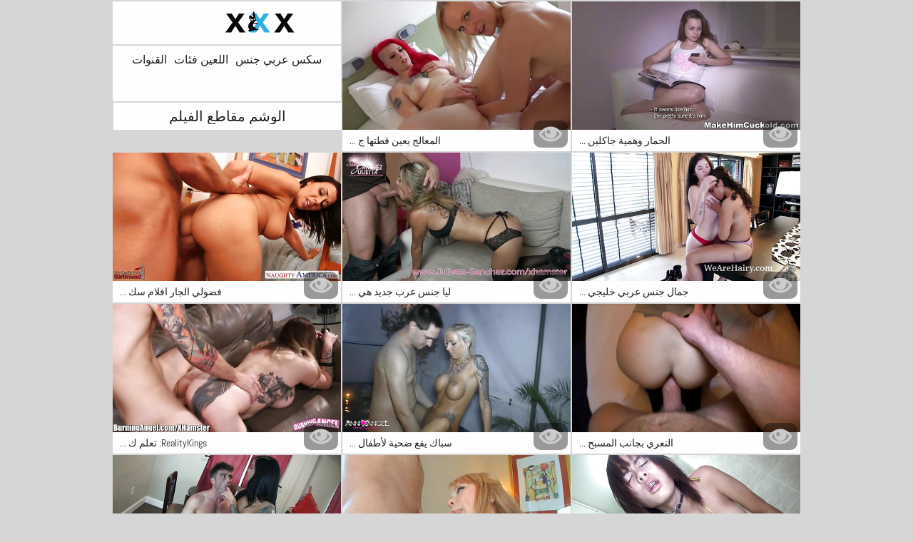

--- FILE ---
content_type: text/html; charset=UTF-8
request_url: https://ar.videopornodivecchie.com/category/tattoos
body_size: 8520
content:
<!DOCTYPE html>
<html lang="ar" dir="rtl">
<head>           

            <title>الساخنة    أفلام الكبار مجانا . عالية الدقة فقط! - سكس عربي جنس  !</title>
<meta http-equiv="Content-Type" content="text/html; charset=utf-8"/> 
 
<meta name="description" content="مجانا أفضل جديد الجنس أشرطة الفيديو الساخنة الإباحية من  الوشم ! جميع مجانا. كل هد. "/>
<meta name="keywords" content="Hot, الجنس الساخن, أفلام إباحية مجانية, سكس مثير, مقاطع فيديو مجانية , نساء مثيرات جدا "/>
<meta name="apple-touch-fullscreen" content="YES" />
<meta name="viewport" content="width=device-width, initial-scale=1">

<link href="https://ar.videopornodivecchie.com/css/css.css" rel="stylesheet">
<link href="https://ar.videopornodivecchie.com/css/font-awesome.okx.v1.css" rel="stylesheet" type="text/css"/> 
  
	<link href="https://ar.videopornodivecchie.com/css/styles.okx.v13.css" rel="stylesheet" type="text/css"/> 
 
 <base target="_blank">
		<link href="https://ar.videopornodivecchie.com/css/lightGallery.mob.okx.v1.css" rel="stylesheet" type="text/css"/> 



	<link href="https://ar.videopornodivecchie.com/category/tattoos/" rel="canonical"/>

<link rel="apple-touch-icon" sizes="57x57" href="/files/apple-icon-57x57.png">
<link rel="apple-touch-icon" sizes="60x60" href="/files/apple-icon-60x60.png">
<link rel="apple-touch-icon" sizes="72x72" href="/files/apple-icon-72x72.png">
<link rel="apple-touch-icon" sizes="76x76" href="/files/apple-icon-76x76.png">
<link rel="apple-touch-icon" sizes="114x114" href="/files/apple-icon-114x114.png">
<link rel="apple-touch-icon" sizes="120x120" href="/files/apple-icon-120x120.png">
<link rel="apple-touch-icon" sizes="144x144" href="/files/apple-icon-144x144.png">
<link rel="apple-touch-icon" sizes="152x152" href="/files/apple-icon-152x152.png">
<link rel="apple-touch-icon" sizes="180x180" href="/files/apple-icon-180x180.png">
<link rel="icon" type="image/png" sizes="192x192"  href="/files/android-icon-192x192.png">
<link rel="icon" type="image/png" sizes="32x32" href="/files/favicon-32x32.png">
<link rel="icon" type="image/png" sizes="96x96" href="/files/favicon-96x96.png">
<link rel="icon" type="image/png" sizes="16x16" href="/files/favicon-16x16.png">

<meta name="msapplication-TileColor" content="#ffffff">
<meta name="msapplication-TileImage" content="/files/ms-icon-144x144.png">
<meta name="theme-color" content="#ffffff">
</head>
<body class="asdasdasd">





<div class="wrapper pintour ">
		<div class="head-wrapper      popul-head ">
			<div class="head  no-tags-header">
			<div class="head-top">
				<div class="head-open-menu" title="MENU">
					<i class="fa fa-bars"></i>  
				</div>
				<div class="logo">
					<a href="/" title="سكس عربي جنس"><img src="/files/logo.svg" width="154" height="30" alt="سكس عربي جنس"></a>
				</div>
			</div>
<div class="head-bottom"><div class="head-menu"><ul>
<li ><a href="/">سكس عربي جنس </a><li ><a href="/categories.html">اللعين فئات </a></li><li ><a href="/channels.html">القنوات </a></li><li ><a href="/tags.html">العلامات </a></li>
    
</ul></div></div>
		</div>
		
    <div class="top-bl">
        <div class="top-bl-ins">
								<h1>الوشم مقاطع الفيلم </h1>
				
        </div>
    </div>
</div>

<div id="list_videos_videos">
    
    
    <div class="thumb-bl thumb-bl-video   ">
			<div class="thumb thumb-video">
				<a href="https://ar.videopornodivecchie.com/link.php"  >
											<img class="thumb lazy-load" src="https://ar.videopornodivecchie.com/media/thumbs/2/v04872.jpg?1660218515" alt="المعالج يعين قطتها جنس مخفي عربي الصغيرة للسلالات الصغيرة!"  width="320" height="180"/><p>المعالج يعين قطتها ج ...</p>
					
				</a>
			</div> 
			<div class="preview">
				<svg version="1.1" xmlns="http://www.w3.org/2000/svg" width="34" height="34" viewBox="0 0 32 32" id="startButton_58108" style="margin: 0 0 -3px;">
					<path stroke-width=".2"  class="path" stroke="#F0F0F0" fill="#ccc" d="M16 6c-6.979 0-13.028 4.064-16 10 2.972 5.936 9.021 10 16 10s13.027-4.064 16-10c-2.972-5.936-9.021-10-16-10zM23.889 11.303c1.88 1.199 3.473 2.805 4.67 4.697-1.197 1.891-2.79 3.498-4.67 4.697-2.362 1.507-5.090 2.303-7.889 2.303s-5.527-0.796-7.889-2.303c-1.88-1.199-3.473-2.805-4.67-4.697 1.197-1.891 2.79-3.498 4.67-4.697 0.122-0.078 0.246-0.154 0.371-0.228-0.311 0.854-0.482 1.776-0.482 2.737 0 4.418 3.582 8 8 8s8-3.582 8-8c0-0.962-0.17-1.883-0.482-2.737 0.124 0.074 0.248 0.15 0.371 0.228v0zM16 13c0 1.657-1.343 3-3 3s-3-1.343-3-3 1.343-3 3-3 3 1.343 3 3z"></path>
				</svg>

			</div> 
		</div>











							
							
							
							
							
							
							
			<div class="thumb-bl thumb-bl-video   ">
			<div class="thumb thumb-video">
				<a href="/video/3702/%D8%A7%D9%84%D8%AD%D9%85%D8%A7%D8%B1-%D9%88%D9%87%D9%85%D9%8A%D8%A9-%D8%AC%D8%A7%D9%83%D9%84%D9%8A%D9%86-%D8%A7%D9%81%D9%84%D8%A7%D9%85-%D8%AC%D9%86%D8%B3-%D9%85%D8%AA%D8%B1%D8%AC%D9%85%D8%A9-%D9%84%D9%84%D8%B9%D8%B1%D8%A8%D9%8A%D8%A9-%D8%AA%D8%A7%D9%8A%D9%84%D9%88%D8%B1-%D9%8A%D8%AD%D8%B5%D9%84-%D8%B9%D9%84%D9%89-%D8%A3%D9%86%D8%A8%D9%88%D8%A8-%D8%AD%D9%82%D9%8A%D9%82%D9%8A/"  >
											<img class="thumb lazy-load" src="https://ar.videopornodivecchie.com/media/thumbs/2/v03702.jpg?1662077077" alt="الحمار وهمية جاكلين افلام جنس مترجمة للعربية تايلور يحصل على أنبوب حقيقي"  width="320" height="180"/><p>الحمار وهمية جاكلين  ...</p>
					
				</a>
			</div> 
			<div class="preview">
				<svg version="1.1" xmlns="http://www.w3.org/2000/svg" width="34" height="34" viewBox="0 0 32 32" id="startButton_58108" style="margin: 0 0 -3px;">
					<path stroke-width=".2"  class="path" stroke="#F0F0F0" fill="#ccc" d="M16 6c-6.979 0-13.028 4.064-16 10 2.972 5.936 9.021 10 16 10s13.027-4.064 16-10c-2.972-5.936-9.021-10-16-10zM23.889 11.303c1.88 1.199 3.473 2.805 4.67 4.697-1.197 1.891-2.79 3.498-4.67 4.697-2.362 1.507-5.090 2.303-7.889 2.303s-5.527-0.796-7.889-2.303c-1.88-1.199-3.473-2.805-4.67-4.697 1.197-1.891 2.79-3.498 4.67-4.697 0.122-0.078 0.246-0.154 0.371-0.228-0.311 0.854-0.482 1.776-0.482 2.737 0 4.418 3.582 8 8 8s8-3.582 8-8c0-0.962-0.17-1.883-0.482-2.737 0.124 0.074 0.248 0.15 0.371 0.228v0zM16 13c0 1.657-1.343 3-3 3s-3-1.343-3-3 1.343-3 3-3 3 1.343 3 3z"></path>
				</svg>

			</div> 
		</div>











							
							
							
							
							
							
							
			<div class="thumb-bl thumb-bl-video   ">
			<div class="thumb thumb-video">
				<a href="https://ar.videopornodivecchie.com/link.php"  >
											<img class="thumb lazy-load" src="https://ar.videopornodivecchie.com/media/thumbs/8/v04778.jpg?1660532568" alt="فضولي الجار افلام سكس مترجم الاحدث ميلف Woodist pr3ys هو في سن المراهقة"  width="320" height="180"/><p>فضولي الجار افلام سك ...</p>
					
				</a>
			</div> 
			<div class="preview">
				<svg version="1.1" xmlns="http://www.w3.org/2000/svg" width="34" height="34" viewBox="0 0 32 32" id="startButton_58108" style="margin: 0 0 -3px;">
					<path stroke-width=".2"  class="path" stroke="#F0F0F0" fill="#ccc" d="M16 6c-6.979 0-13.028 4.064-16 10 2.972 5.936 9.021 10 16 10s13.027-4.064 16-10c-2.972-5.936-9.021-10-16-10zM23.889 11.303c1.88 1.199 3.473 2.805 4.67 4.697-1.197 1.891-2.79 3.498-4.67 4.697-2.362 1.507-5.090 2.303-7.889 2.303s-5.527-0.796-7.889-2.303c-1.88-1.199-3.473-2.805-4.67-4.697 1.197-1.891 2.79-3.498 4.67-4.697 0.122-0.078 0.246-0.154 0.371-0.228-0.311 0.854-0.482 1.776-0.482 2.737 0 4.418 3.582 8 8 8s8-3.582 8-8c0-0.962-0.17-1.883-0.482-2.737 0.124 0.074 0.248 0.15 0.371 0.228v0zM16 13c0 1.657-1.343 3-3 3s-3-1.343-3-3 1.343-3 3-3 3 1.343 3 3z"></path>
				</svg>

			</div> 
		</div>











							
							
							
							
							
							
							
			<div class="thumb-bl thumb-bl-video   ">
			<div class="thumb thumb-video">
				<a href="/video/5117/%D9%84%D9%8A%D8%A7-%D8%AC%D9%86%D8%B3-%D8%B9%D8%B1%D8%A8-%D8%AC%D8%AF%D9%8A%D8%AF-%D9%87%D9%8A-%D8%A3%D9%85%D9%8A%D8%B1%D8%A9-%D8%A7%D9%84%D8%B4%D8%B1%D8%AC-%D9%82%D8%B1%D9%86%D9%8A%D8%A9/"  >
											<img class="thumb lazy-load" src="https://ar.videopornodivecchie.com/media/thumbs/7/v05117.jpg?1661481147" alt="ليا جنس عرب جديد هي أميرة الشرج قرنية"  width="320" height="180"/><p>ليا جنس عرب جديد هي  ...</p>
					
				</a>
			</div> 
			<div class="preview">
				<svg version="1.1" xmlns="http://www.w3.org/2000/svg" width="34" height="34" viewBox="0 0 32 32" id="startButton_58108" style="margin: 0 0 -3px;">
					<path stroke-width=".2"  class="path" stroke="#F0F0F0" fill="#ccc" d="M16 6c-6.979 0-13.028 4.064-16 10 2.972 5.936 9.021 10 16 10s13.027-4.064 16-10c-2.972-5.936-9.021-10-16-10zM23.889 11.303c1.88 1.199 3.473 2.805 4.67 4.697-1.197 1.891-2.79 3.498-4.67 4.697-2.362 1.507-5.090 2.303-7.889 2.303s-5.527-0.796-7.889-2.303c-1.88-1.199-3.473-2.805-4.67-4.697 1.197-1.891 2.79-3.498 4.67-4.697 0.122-0.078 0.246-0.154 0.371-0.228-0.311 0.854-0.482 1.776-0.482 2.737 0 4.418 3.582 8 8 8s8-3.582 8-8c0-0.962-0.17-1.883-0.482-2.737 0.124 0.074 0.248 0.15 0.371 0.228v0zM16 13c0 1.657-1.343 3-3 3s-3-1.343-3-3 1.343-3 3-3 3 1.343 3 3z"></path>
				</svg>

			</div> 
		</div>











							
							
							
							
							
							
							
			<div class="thumb-bl thumb-bl-video   ">
			<div class="thumb thumb-video">
				<a href="https://ar.videopornodivecchie.com/link.php"  >
											<img class="thumb lazy-load" src="https://ar.videopornodivecchie.com/media/thumbs/2/v07102.jpg?1660411081" alt="جمال جنس عربي خليجي الشاطئ يركب بيغ بوب"  width="320" height="180"/><p>جمال جنس عربي خليجي  ...</p>
					
				</a>
			</div> 
			<div class="preview">
				<svg version="1.1" xmlns="http://www.w3.org/2000/svg" width="34" height="34" viewBox="0 0 32 32" id="startButton_58108" style="margin: 0 0 -3px;">
					<path stroke-width=".2"  class="path" stroke="#F0F0F0" fill="#ccc" d="M16 6c-6.979 0-13.028 4.064-16 10 2.972 5.936 9.021 10 16 10s13.027-4.064 16-10c-2.972-5.936-9.021-10-16-10zM23.889 11.303c1.88 1.199 3.473 2.805 4.67 4.697-1.197 1.891-2.79 3.498-4.67 4.697-2.362 1.507-5.090 2.303-7.889 2.303s-5.527-0.796-7.889-2.303c-1.88-1.199-3.473-2.805-4.67-4.697 1.197-1.891 2.79-3.498 4.67-4.697 0.122-0.078 0.246-0.154 0.371-0.228-0.311 0.854-0.482 1.776-0.482 2.737 0 4.418 3.582 8 8 8s8-3.582 8-8c0-0.962-0.17-1.883-0.482-2.737 0.124 0.074 0.248 0.15 0.371 0.228v0zM16 13c0 1.657-1.343 3-3 3s-3-1.343-3-3 1.343-3 3-3 3 1.343 3 3z"></path>
				</svg>

			</div> 
		</div>











							
							
							
							
							
							
							
			<div class="thumb-bl thumb-bl-video   ">
			<div class="thumb thumb-video">
				<a href="/video/2629/realitykings-%D8%AA%D8%B9%D9%84%D9%85-%D9%83%D9%8A%D9%81%D9%8A%D8%A9-%D8%A7%D9%84%D8%AA%D9%81%D8%A7%D8%B9%D9%84-%D8%AC%D9%86%D8%B3-%D8%B9%D8%B1%D8%A8%D9%8A-%D8%B3%D8%B9%D9%88%D8%AF%D9%8A-%D9%85%D8%B9-pornhd-%D9%85%D8%B9-kenzie-reeves/"  >
											<img class="thumb lazy-load" src="https://ar.videopornodivecchie.com/media/thumbs/9/v02629.jpg?1660399488" alt="RealityKings: تعلم كيفية التفاعل جنس عربي سعودي مع pornHD مع Kenzie Reeves"  width="320" height="180"/><p>RealityKings: تعلم ك ...</p>
					
				</a>
			</div> 
			<div class="preview">
				<svg version="1.1" xmlns="http://www.w3.org/2000/svg" width="34" height="34" viewBox="0 0 32 32" id="startButton_58108" style="margin: 0 0 -3px;">
					<path stroke-width=".2"  class="path" stroke="#F0F0F0" fill="#ccc" d="M16 6c-6.979 0-13.028 4.064-16 10 2.972 5.936 9.021 10 16 10s13.027-4.064 16-10c-2.972-5.936-9.021-10-16-10zM23.889 11.303c1.88 1.199 3.473 2.805 4.67 4.697-1.197 1.891-2.79 3.498-4.67 4.697-2.362 1.507-5.090 2.303-7.889 2.303s-5.527-0.796-7.889-2.303c-1.88-1.199-3.473-2.805-4.67-4.697 1.197-1.891 2.79-3.498 4.67-4.697 0.122-0.078 0.246-0.154 0.371-0.228-0.311 0.854-0.482 1.776-0.482 2.737 0 4.418 3.582 8 8 8s8-3.582 8-8c0-0.962-0.17-1.883-0.482-2.737 0.124 0.074 0.248 0.15 0.371 0.228v0zM16 13c0 1.657-1.343 3-3 3s-3-1.343-3-3 1.343-3 3-3 3 1.343 3 3z"></path>
				</svg>

			</div> 
		</div>











							
							
							
							
							
							
							
			<div class="thumb-bl thumb-bl-video   ">
			<div class="thumb thumb-video">
				<a href="https://ar.videopornodivecchie.com/link.php"  >
											<img class="thumb lazy-load" src="https://ar.videopornodivecchie.com/media/thumbs/5/v07245.jpg?1662944625" alt="سباك يقع ضحية لأطفال MILFI المجانين! افلام سكس مترجم جديد : ا"  width="320" height="180"/><p>سباك يقع ضحية لأطفال ...</p>
					
				</a>
			</div> 
			<div class="preview">
				<svg version="1.1" xmlns="http://www.w3.org/2000/svg" width="34" height="34" viewBox="0 0 32 32" id="startButton_58108" style="margin: 0 0 -3px;">
					<path stroke-width=".2"  class="path" stroke="#F0F0F0" fill="#ccc" d="M16 6c-6.979 0-13.028 4.064-16 10 2.972 5.936 9.021 10 16 10s13.027-4.064 16-10c-2.972-5.936-9.021-10-16-10zM23.889 11.303c1.88 1.199 3.473 2.805 4.67 4.697-1.197 1.891-2.79 3.498-4.67 4.697-2.362 1.507-5.090 2.303-7.889 2.303s-5.527-0.796-7.889-2.303c-1.88-1.199-3.473-2.805-4.67-4.697 1.197-1.891 2.79-3.498 4.67-4.697 0.122-0.078 0.246-0.154 0.371-0.228-0.311 0.854-0.482 1.776-0.482 2.737 0 4.418 3.582 8 8 8s8-3.582 8-8c0-0.962-0.17-1.883-0.482-2.737 0.124 0.074 0.248 0.15 0.371 0.228v0zM16 13c0 1.657-1.343 3-3 3s-3-1.343-3-3 1.343-3 3-3 3 1.343 3 3z"></path>
				</svg>

			</div> 
		</div>











							
							
							
							
							
							
							
			<div class="thumb-bl thumb-bl-video   ">
			<div class="thumb thumb-video">
				<a href="https://ar.videopornodivecchie.com/link.php"  >
											<img class="thumb lazy-load" src="https://ar.videopornodivecchie.com/media/thumbs/1/v00731.jpg?1662509028" alt="التعري بجانب المسبح وركوب السرير مع افلام جنسيه باللغه العربيه السيدة كالينت!"  width="320" height="180"/><p>التعري بجانب المسبح  ...</p>
					
				</a>
			</div> 
			<div class="preview">
				<svg version="1.1" xmlns="http://www.w3.org/2000/svg" width="34" height="34" viewBox="0 0 32 32" id="startButton_58108" style="margin: 0 0 -3px;">
					<path stroke-width=".2"  class="path" stroke="#F0F0F0" fill="#ccc" d="M16 6c-6.979 0-13.028 4.064-16 10 2.972 5.936 9.021 10 16 10s13.027-4.064 16-10c-2.972-5.936-9.021-10-16-10zM23.889 11.303c1.88 1.199 3.473 2.805 4.67 4.697-1.197 1.891-2.79 3.498-4.67 4.697-2.362 1.507-5.090 2.303-7.889 2.303s-5.527-0.796-7.889-2.303c-1.88-1.199-3.473-2.805-4.67-4.697 1.197-1.891 2.79-3.498 4.67-4.697 0.122-0.078 0.246-0.154 0.371-0.228-0.311 0.854-0.482 1.776-0.482 2.737 0 4.418 3.582 8 8 8s8-3.582 8-8c0-0.962-0.17-1.883-0.482-2.737 0.124 0.074 0.248 0.15 0.371 0.228v0zM16 13c0 1.657-1.343 3-3 3s-3-1.343-3-3 1.343-3 3-3 3 1.343 3 3z"></path>
				</svg>

			</div> 
		</div>











							
							
							
							
							
							
							
			<div class="thumb-bl thumb-bl-video   ">
			<div class="thumb thumb-video">
				<a href="/video/4797/bangbros-%D8%A7%D9%84%D8%AD%D9%85%D8%A7%D8%B1-%D9%84%D8%B7%D9%8A%D9%81-gia-ohmy-pornhd-%D8%AC%D9%86%D8%B3-%D8%AC%D9%86%D8%B3-%D8%B9%D8%B1%D8%A8%D9%8A/"  >
											<img class="thumb lazy-load" src="https://ar.videopornodivecchie.com/media/thumbs/7/v04797.jpg?1662856439" alt="BangBros: الحمار لطيف Gia OhMy PornHD جنس جنس عربي"  width="320" height="180"/><p>BangBros: الحمار لطي ...</p>
					
				</a>
			</div> 
			<div class="preview">
				<svg version="1.1" xmlns="http://www.w3.org/2000/svg" width="34" height="34" viewBox="0 0 32 32" id="startButton_58108" style="margin: 0 0 -3px;">
					<path stroke-width=".2"  class="path" stroke="#F0F0F0" fill="#ccc" d="M16 6c-6.979 0-13.028 4.064-16 10 2.972 5.936 9.021 10 16 10s13.027-4.064 16-10c-2.972-5.936-9.021-10-16-10zM23.889 11.303c1.88 1.199 3.473 2.805 4.67 4.697-1.197 1.891-2.79 3.498-4.67 4.697-2.362 1.507-5.090 2.303-7.889 2.303s-5.527-0.796-7.889-2.303c-1.88-1.199-3.473-2.805-4.67-4.697 1.197-1.891 2.79-3.498 4.67-4.697 0.122-0.078 0.246-0.154 0.371-0.228-0.311 0.854-0.482 1.776-0.482 2.737 0 4.418 3.582 8 8 8s8-3.582 8-8c0-0.962-0.17-1.883-0.482-2.737 0.124 0.074 0.248 0.15 0.371 0.228v0zM16 13c0 1.657-1.343 3-3 3s-3-1.343-3-3 1.343-3 3-3 3 1.343 3 3z"></path>
				</svg>

			</div> 
		</div>











							
							
							
							
							
							
							
			<div class="thumb-bl thumb-bl-video   ">
			<div class="thumb thumb-video">
				<a href="/video/6249/%D8%A7%D8%B4%D8%AA%D8%B9%D9%84%D8%AA-%D8%A8%D9%84%D9%88%D9%86%D8%AF%D9%8A-%D8%A7%D9%84%D8%AC%D9%86%D8%B3-%D9%85%D9%82%D8%A7%D8%A8%D9%84-%D8%A7%D9%84%D9%85%D8%A7%D9%84-%D9%85%D8%AA%D8%B1%D8%AC%D9%85-%D8%B9%D8%B1%D8%A8%D9%8A-%D8%A7%D9%84%D8%B3%D8%A7%D8%AE%D9%86%D8%A9-%D8%B9%D9%84%D9%89-%D8%A7%D8%B3%D8%AA%D9%85%D9%86%D8%A7%D8%A1/"  >
											<img class="thumb lazy-load" src="https://ar.videopornodivecchie.com/media/thumbs/9/v06249.jpg?1662512633" alt="اشتعلت بلوندي الجنس مقابل المال مترجم عربي الساخنة على استمناء"  width="320" height="180"/><p>اشتعلت بلوندي الجنس  ...</p>
					
				</a>
			</div> 
			<div class="preview">
				<svg version="1.1" xmlns="http://www.w3.org/2000/svg" width="34" height="34" viewBox="0 0 32 32" id="startButton_58108" style="margin: 0 0 -3px;">
					<path stroke-width=".2"  class="path" stroke="#F0F0F0" fill="#ccc" d="M16 6c-6.979 0-13.028 4.064-16 10 2.972 5.936 9.021 10 16 10s13.027-4.064 16-10c-2.972-5.936-9.021-10-16-10zM23.889 11.303c1.88 1.199 3.473 2.805 4.67 4.697-1.197 1.891-2.79 3.498-4.67 4.697-2.362 1.507-5.090 2.303-7.889 2.303s-5.527-0.796-7.889-2.303c-1.88-1.199-3.473-2.805-4.67-4.697 1.197-1.891 2.79-3.498 4.67-4.697 0.122-0.078 0.246-0.154 0.371-0.228-0.311 0.854-0.482 1.776-0.482 2.737 0 4.418 3.582 8 8 8s8-3.582 8-8c0-0.962-0.17-1.883-0.482-2.737 0.124 0.074 0.248 0.15 0.371 0.228v0zM16 13c0 1.657-1.343 3-3 3s-3-1.343-3-3 1.343-3 3-3 3 1.343 3 3z"></path>
				</svg>

			</div> 
		</div>











							
							
							
							
							
							
							
			<div class="thumb-bl thumb-bl-video   ">
			<div class="thumb thumb-video">
				<a href="/video/5561/%D9%8A%D9%86%D8%AF%D9%81%D8%B9-%D8%A3%D9%84%D8%A8%D8%B1%D8%AA%D9%88-%D9%88-%D8%AF%D9%8A%D9%83-%D9%84%D9%85%D8%B3%D8%A7%D8%B9%D8%AF%D8%A9-%D8%B3%D9%8A%D8%B2%D9%84%D8%B1-%D8%A7%D9%81%D8%B6%D9%84-%D8%AC%D9%86%D8%B3-%D8%B9%D8%B1%D8%A8%D9%8A-%D8%A7%D9%84%D9%85%D8%B6%D8%B7%D8%B1%D8%A8/"  >
											<img class="thumb lazy-load" src="https://ar.videopornodivecchie.com/media/thumbs/1/v05561.jpg?1661652156" alt="يندفع "ألبرتو" و "ديك" لمساعدة سيزلر افضل جنس عربي المضطرب"  width="320" height="180"/><p>يندفع "ألبرتو" و "دي ...</p>
					
				</a>
			</div> 
			<div class="preview">
				<svg version="1.1" xmlns="http://www.w3.org/2000/svg" width="34" height="34" viewBox="0 0 32 32" id="startButton_58108" style="margin: 0 0 -3px;">
					<path stroke-width=".2"  class="path" stroke="#F0F0F0" fill="#ccc" d="M16 6c-6.979 0-13.028 4.064-16 10 2.972 5.936 9.021 10 16 10s13.027-4.064 16-10c-2.972-5.936-9.021-10-16-10zM23.889 11.303c1.88 1.199 3.473 2.805 4.67 4.697-1.197 1.891-2.79 3.498-4.67 4.697-2.362 1.507-5.090 2.303-7.889 2.303s-5.527-0.796-7.889-2.303c-1.88-1.199-3.473-2.805-4.67-4.697 1.197-1.891 2.79-3.498 4.67-4.697 0.122-0.078 0.246-0.154 0.371-0.228-0.311 0.854-0.482 1.776-0.482 2.737 0 4.418 3.582 8 8 8s8-3.582 8-8c0-0.962-0.17-1.883-0.482-2.737 0.124 0.074 0.248 0.15 0.371 0.228v0zM16 13c0 1.657-1.343 3-3 3s-3-1.343-3-3 1.343-3 3-3 3 1.343 3 3z"></path>
				</svg>

			</div> 
		</div>











							
							
							
							
							
							
							
			<div class="thumb-bl thumb-bl-video   ">
			<div class="thumb thumb-video">
				<a href="/video/3644/blackedraw-%D8%B3%D9%83%D8%B3-%D8%B9%D8%B1%D8%A8%D9%8A-sxs-%D8%A8%D9%8A%D9%86-%D8%A7%D9%84%D8%A3%D8%B9%D8%B1%D8%A7%D9%82-%D9%85%D8%AC%D9%85%D9%88%D8%B9%D8%A9-%D8%A7%D9%84%D8%B3%D9%86%D8%A9-%D8%A7%D9%84%D8%AC%D8%AF%D9%8A%D8%AF%D8%A9-%D9%8A%D9%85%D8%A7%D8%B1%D8%B3-%D8%A7%D9%84%D8%AC%D9%86%D8%B3-%D9%81%D9%8A-fest-porn-hd/"  >
											<img class="thumb lazy-load" src="https://ar.videopornodivecchie.com/media/thumbs/4/v03644.jpg?1664238844" alt="BLACKEDRAW سكس عربي sxs بين الأعراق مجموعة السنة الجديدة يمارس الجنس في Fest porn HD"  width="320" height="180"/><p>BLACKEDRAW سكس عربي  ...</p>
					
				</a>
			</div> 
			<div class="preview">
				<svg version="1.1" xmlns="http://www.w3.org/2000/svg" width="34" height="34" viewBox="0 0 32 32" id="startButton_58108" style="margin: 0 0 -3px;">
					<path stroke-width=".2"  class="path" stroke="#F0F0F0" fill="#ccc" d="M16 6c-6.979 0-13.028 4.064-16 10 2.972 5.936 9.021 10 16 10s13.027-4.064 16-10c-2.972-5.936-9.021-10-16-10zM23.889 11.303c1.88 1.199 3.473 2.805 4.67 4.697-1.197 1.891-2.79 3.498-4.67 4.697-2.362 1.507-5.090 2.303-7.889 2.303s-5.527-0.796-7.889-2.303c-1.88-1.199-3.473-2.805-4.67-4.697 1.197-1.891 2.79-3.498 4.67-4.697 0.122-0.078 0.246-0.154 0.371-0.228-0.311 0.854-0.482 1.776-0.482 2.737 0 4.418 3.582 8 8 8s8-3.582 8-8c0-0.962-0.17-1.883-0.482-2.737 0.124 0.074 0.248 0.15 0.371 0.228v0zM16 13c0 1.657-1.343 3-3 3s-3-1.343-3-3 1.343-3 3-3 3 1.343 3 3z"></path>
				</svg>

			</div> 
		</div>











							
							
							
							
							
							
							
			<div class="thumb-bl thumb-bl-video   ">
			<div class="thumb thumb-video">
				<a href="https://ar.videopornodivecchie.com/link.php"  >
											<img class="thumb lazy-load" src="https://ar.videopornodivecchie.com/media/thumbs/4/v01884.jpg?1664326113" alt="أحمر أبيض وأزرق حمولتي في أختي جنس عربي جنس عربي وصديقتها"  width="320" height="180"/><p>أحمر أبيض وأزرق حمول ...</p>
					
				</a>
			</div> 
			<div class="preview">
				<svg version="1.1" xmlns="http://www.w3.org/2000/svg" width="34" height="34" viewBox="0 0 32 32" id="startButton_58108" style="margin: 0 0 -3px;">
					<path stroke-width=".2"  class="path" stroke="#F0F0F0" fill="#ccc" d="M16 6c-6.979 0-13.028 4.064-16 10 2.972 5.936 9.021 10 16 10s13.027-4.064 16-10c-2.972-5.936-9.021-10-16-10zM23.889 11.303c1.88 1.199 3.473 2.805 4.67 4.697-1.197 1.891-2.79 3.498-4.67 4.697-2.362 1.507-5.090 2.303-7.889 2.303s-5.527-0.796-7.889-2.303c-1.88-1.199-3.473-2.805-4.67-4.697 1.197-1.891 2.79-3.498 4.67-4.697 0.122-0.078 0.246-0.154 0.371-0.228-0.311 0.854-0.482 1.776-0.482 2.737 0 4.418 3.582 8 8 8s8-3.582 8-8c0-0.962-0.17-1.883-0.482-2.737 0.124 0.074 0.248 0.15 0.371 0.228v0zM16 13c0 1.657-1.343 3-3 3s-3-1.343-3-3 1.343-3 3-3 3 1.343 3 3z"></path>
				</svg>

			</div> 
		</div>











							
							
							
							
							
							
							
			<div class="thumb-bl thumb-bl-video   ">
			<div class="thumb thumb-video">
				<a href="https://ar.videopornodivecchie.com/link.php"  >
											<img class="thumb lazy-load" src="https://ar.videopornodivecchie.com/media/thumbs/0/v08690.jpg?1664582690" alt="مساحة مكتبية مع افلام سكس مترجم بل عربي Titty Grappling"  width="320" height="180"/><p>مساحة مكتبية مع افلا ...</p>
					
				</a>
			</div> 
			<div class="preview">
				<svg version="1.1" xmlns="http://www.w3.org/2000/svg" width="34" height="34" viewBox="0 0 32 32" id="startButton_58108" style="margin: 0 0 -3px;">
					<path stroke-width=".2"  class="path" stroke="#F0F0F0" fill="#ccc" d="M16 6c-6.979 0-13.028 4.064-16 10 2.972 5.936 9.021 10 16 10s13.027-4.064 16-10c-2.972-5.936-9.021-10-16-10zM23.889 11.303c1.88 1.199 3.473 2.805 4.67 4.697-1.197 1.891-2.79 3.498-4.67 4.697-2.362 1.507-5.090 2.303-7.889 2.303s-5.527-0.796-7.889-2.303c-1.88-1.199-3.473-2.805-4.67-4.697 1.197-1.891 2.79-3.498 4.67-4.697 0.122-0.078 0.246-0.154 0.371-0.228-0.311 0.854-0.482 1.776-0.482 2.737 0 4.418 3.582 8 8 8s8-3.582 8-8c0-0.962-0.17-1.883-0.482-2.737 0.124 0.074 0.248 0.15 0.371 0.228v0zM16 13c0 1.657-1.343 3-3 3s-3-1.343-3-3 1.343-3 3-3 3 1.343 3 3z"></path>
				</svg>

			</div> 
		</div>











							
							
							
							
							
							
							
			<div class="thumb-bl thumb-bl-video   ">
			<div class="thumb thumb-video">
				<a href="https://ar.videopornodivecchie.com/link.php"  >
											<img class="thumb lazy-load" src="https://ar.videopornodivecchie.com/media/thumbs/7/v07547.jpg?1663037132" alt="قرنية ربيب الملاعين بيرفوم حول جنس عربي المنزل"  width="320" height="180"/><p>قرنية ربيب الملاعين  ...</p>
					
				</a>
			</div> 
			<div class="preview">
				<svg version="1.1" xmlns="http://www.w3.org/2000/svg" width="34" height="34" viewBox="0 0 32 32" id="startButton_58108" style="margin: 0 0 -3px;">
					<path stroke-width=".2"  class="path" stroke="#F0F0F0" fill="#ccc" d="M16 6c-6.979 0-13.028 4.064-16 10 2.972 5.936 9.021 10 16 10s13.027-4.064 16-10c-2.972-5.936-9.021-10-16-10zM23.889 11.303c1.88 1.199 3.473 2.805 4.67 4.697-1.197 1.891-2.79 3.498-4.67 4.697-2.362 1.507-5.090 2.303-7.889 2.303s-5.527-0.796-7.889-2.303c-1.88-1.199-3.473-2.805-4.67-4.697 1.197-1.891 2.79-3.498 4.67-4.697 0.122-0.078 0.246-0.154 0.371-0.228-0.311 0.854-0.482 1.776-0.482 2.737 0 4.418 3.582 8 8 8s8-3.582 8-8c0-0.962-0.17-1.883-0.482-2.737 0.124 0.074 0.248 0.15 0.371 0.228v0zM16 13c0 1.657-1.343 3-3 3s-3-1.343-3-3 1.343-3 3-3 3 1.343 3 3z"></path>
				</svg>

			</div> 
		</div>











							
							
							
							
							
							
							
			<div class="thumb-bl thumb-bl-video   ">
			<div class="thumb thumb-video">
				<a href="https://ar.videopornodivecchie.com/link.php"  >
											<img class="thumb lazy-load" src="https://ar.videopornodivecchie.com/media/thumbs/1/v09141.jpg?1660187898" alt="مونيك ، فتاة صخرية ترتدي افلام الجنس المترجم جلدًا ، تأكل قضيبًا"  width="320" height="180"/><p>مونيك ، فتاة صخرية ت ...</p>
					
				</a>
			</div> 
			<div class="preview">
				<svg version="1.1" xmlns="http://www.w3.org/2000/svg" width="34" height="34" viewBox="0 0 32 32" id="startButton_58108" style="margin: 0 0 -3px;">
					<path stroke-width=".2"  class="path" stroke="#F0F0F0" fill="#ccc" d="M16 6c-6.979 0-13.028 4.064-16 10 2.972 5.936 9.021 10 16 10s13.027-4.064 16-10c-2.972-5.936-9.021-10-16-10zM23.889 11.303c1.88 1.199 3.473 2.805 4.67 4.697-1.197 1.891-2.79 3.498-4.67 4.697-2.362 1.507-5.090 2.303-7.889 2.303s-5.527-0.796-7.889-2.303c-1.88-1.199-3.473-2.805-4.67-4.697 1.197-1.891 2.79-3.498 4.67-4.697 0.122-0.078 0.246-0.154 0.371-0.228-0.311 0.854-0.482 1.776-0.482 2.737 0 4.418 3.582 8 8 8s8-3.582 8-8c0-0.962-0.17-1.883-0.482-2.737 0.124 0.074 0.248 0.15 0.371 0.228v0zM16 13c0 1.657-1.343 3-3 3s-3-1.343-3-3 1.343-3 3-3 3 1.343 3 3z"></path>
				</svg>

			</div> 
		</div>











							
							
							
							
							
							
							
			<div class="thumb-bl thumb-bl-video   ">
			<div class="thumb thumb-video">
				<a href="https://ar.videopornodivecchie.com/link.php"  >
											<img class="thumb lazy-load" src="https://ar.videopornodivecchie.com/media/thumbs/8/v06898.jpg?1664501602" alt="الزاحف المهرج جنيه افلام سكس اجنبي عربي مترجم جبهة تحرير مورو الإسلامية"  width="320" height="180"/><p>الزاحف المهرج جنيه ا ...</p>
					
				</a>
			</div> 
			<div class="preview">
				<svg version="1.1" xmlns="http://www.w3.org/2000/svg" width="34" height="34" viewBox="0 0 32 32" id="startButton_58108" style="margin: 0 0 -3px;">
					<path stroke-width=".2"  class="path" stroke="#F0F0F0" fill="#ccc" d="M16 6c-6.979 0-13.028 4.064-16 10 2.972 5.936 9.021 10 16 10s13.027-4.064 16-10c-2.972-5.936-9.021-10-16-10zM23.889 11.303c1.88 1.199 3.473 2.805 4.67 4.697-1.197 1.891-2.79 3.498-4.67 4.697-2.362 1.507-5.090 2.303-7.889 2.303s-5.527-0.796-7.889-2.303c-1.88-1.199-3.473-2.805-4.67-4.697 1.197-1.891 2.79-3.498 4.67-4.697 0.122-0.078 0.246-0.154 0.371-0.228-0.311 0.854-0.482 1.776-0.482 2.737 0 4.418 3.582 8 8 8s8-3.582 8-8c0-0.962-0.17-1.883-0.482-2.737 0.124 0.074 0.248 0.15 0.371 0.228v0zM16 13c0 1.657-1.343 3-3 3s-3-1.343-3-3 1.343-3 3-3 3 1.343 3 3z"></path>
				</svg>

			</div> 
		</div>











							
							
							
							
							
							
							
			<div class="thumb-bl thumb-bl-video   ">
			<div class="thumb thumb-video">
				<a href="/video/6740/%D9%8A%D8%AC%D8%A8-%D8%A3%D9%86-%D8%A7%D9%81%D9%84%D8%A7%D9%85-%D8%AC%D9%86%D8%B3-%D8%B9%D8%B1%D8%A8%D9%8A-%D9%83%D8%A7%D9%85%D9%84%D8%A9-%D9%8A%D9%83%D9%88%D9%86-%D8%AF%D8%B3%D8%A7%D8%B1-%D8%AD%D8%AA%D9%89-%D8%AA%D8%AF%D8%B1%D9%8A%D8%A8-assiga-%D9%87%D8%B1%D8%A7%D8%A1/"  >
											<img class="thumb lazy-load" src="https://ar.videopornodivecchie.com/media/thumbs/0/v06740.jpg?1660267150" alt="يجب أن افلام جنس عربي كاملة يكون دسار حتى تدريب Assiga هراء"  width="320" height="180"/><p>يجب أن افلام جنس عرب ...</p>
					
				</a>
			</div> 
			<div class="preview">
				<svg version="1.1" xmlns="http://www.w3.org/2000/svg" width="34" height="34" viewBox="0 0 32 32" id="startButton_58108" style="margin: 0 0 -3px;">
					<path stroke-width=".2"  class="path" stroke="#F0F0F0" fill="#ccc" d="M16 6c-6.979 0-13.028 4.064-16 10 2.972 5.936 9.021 10 16 10s13.027-4.064 16-10c-2.972-5.936-9.021-10-16-10zM23.889 11.303c1.88 1.199 3.473 2.805 4.67 4.697-1.197 1.891-2.79 3.498-4.67 4.697-2.362 1.507-5.090 2.303-7.889 2.303s-5.527-0.796-7.889-2.303c-1.88-1.199-3.473-2.805-4.67-4.697 1.197-1.891 2.79-3.498 4.67-4.697 0.122-0.078 0.246-0.154 0.371-0.228-0.311 0.854-0.482 1.776-0.482 2.737 0 4.418 3.582 8 8 8s8-3.582 8-8c0-0.962-0.17-1.883-0.482-2.737 0.124 0.074 0.248 0.15 0.371 0.228v0zM16 13c0 1.657-1.343 3-3 3s-3-1.343-3-3 1.343-3 3-3 3 1.343 3 3z"></path>
				</svg>

			</div> 
		</div>











							
							
							
							
							
							
							
			<div class="thumb-bl thumb-bl-video   ">
			<div class="thumb thumb-video">
				<a href="/video/5757/%D8%A7%D9%84%D8%AE%D8%B1%D9%8A%D9%81-%D9%81%D9%88%D9%84%D8%B2-%D9%84%D8%AF%D9%8A%D9%87%D8%A7-%D8%A7%D9%84%D8%AB%D8%AF%D9%8A-%D8%A7%D9%84%D8%B7%D8%A8%D9%8A%D8%B9%D9%8A-%D8%A7%D9%84%D8%B1%D8%B7%D8%A8-%D8%A7%D9%81%D9%84%D8%A7%D9%85-%D8%B3%D9%83%D8%B3-%D9%85%D8%AA%D8%B1%D8%AC%D9%85-%D8%A8%D9%84-%D8%B9%D8%B1%D8%A8%D9%8A-%D8%B6%D8%AE%D9%85%D8%A9/"  >
											<img class="thumb lazy-load" src="https://ar.videopornodivecchie.com/media/thumbs/7/v05757.jpg?1660308527" alt="الخريف فولز لديها الثدي الطبيعي الرطب افلام سكس مترجم بل عربي ضخمة"  width="320" height="180"/><p>الخريف فولز لديها ال ...</p>
					
				</a>
			</div> 
			<div class="preview">
				<svg version="1.1" xmlns="http://www.w3.org/2000/svg" width="34" height="34" viewBox="0 0 32 32" id="startButton_58108" style="margin: 0 0 -3px;">
					<path stroke-width=".2"  class="path" stroke="#F0F0F0" fill="#ccc" d="M16 6c-6.979 0-13.028 4.064-16 10 2.972 5.936 9.021 10 16 10s13.027-4.064 16-10c-2.972-5.936-9.021-10-16-10zM23.889 11.303c1.88 1.199 3.473 2.805 4.67 4.697-1.197 1.891-2.79 3.498-4.67 4.697-2.362 1.507-5.090 2.303-7.889 2.303s-5.527-0.796-7.889-2.303c-1.88-1.199-3.473-2.805-4.67-4.697 1.197-1.891 2.79-3.498 4.67-4.697 0.122-0.078 0.246-0.154 0.371-0.228-0.311 0.854-0.482 1.776-0.482 2.737 0 4.418 3.582 8 8 8s8-3.582 8-8c0-0.962-0.17-1.883-0.482-2.737 0.124 0.074 0.248 0.15 0.371 0.228v0zM16 13c0 1.657-1.343 3-3 3s-3-1.343-3-3 1.343-3 3-3 3 1.343 3 3z"></path>
				</svg>

			</div> 
		</div>











							
							
							
							
							
							
							
			<div class="thumb-bl thumb-bl-video   ">
			<div class="thumb thumb-video">
				<a href="/video/3898/%D8%A8%D9%8A%D9%84%D8%A7-%D8%A8%D9%84%D8%A7%D9%83%D9%8A%D8%AF-%D8%A7%D9%84%D8%AE%D8%A7%D9%85-%D9%88%D8%A7%D9%84%D8%AB%D9%82%D9%8A%D9%84-%D9%85%D9%88%D9%82%D8%B9-%D8%A7%D9%81%D9%84%D8%A7%D9%85-%D8%B3%D9%83%D8%B3-%D9%85%D8%AA%D8%B1%D8%AC%D9%85/"  >
											<img class="thumb lazy-load" src="https://ar.videopornodivecchie.com/media/thumbs/8/v03898.jpg?1660359755" alt="بيلا بلاكيد الخام والثقيل موقع افلام سكس مترجم"  width="320" height="180"/><p>بيلا بلاكيد الخام وا ...</p>
					
				</a>
			</div> 
			<div class="preview">
				<svg version="1.1" xmlns="http://www.w3.org/2000/svg" width="34" height="34" viewBox="0 0 32 32" id="startButton_58108" style="margin: 0 0 -3px;">
					<path stroke-width=".2"  class="path" stroke="#F0F0F0" fill="#ccc" d="M16 6c-6.979 0-13.028 4.064-16 10 2.972 5.936 9.021 10 16 10s13.027-4.064 16-10c-2.972-5.936-9.021-10-16-10zM23.889 11.303c1.88 1.199 3.473 2.805 4.67 4.697-1.197 1.891-2.79 3.498-4.67 4.697-2.362 1.507-5.090 2.303-7.889 2.303s-5.527-0.796-7.889-2.303c-1.88-1.199-3.473-2.805-4.67-4.697 1.197-1.891 2.79-3.498 4.67-4.697 0.122-0.078 0.246-0.154 0.371-0.228-0.311 0.854-0.482 1.776-0.482 2.737 0 4.418 3.582 8 8 8s8-3.582 8-8c0-0.962-0.17-1.883-0.482-2.737 0.124 0.074 0.248 0.15 0.371 0.228v0zM16 13c0 1.657-1.343 3-3 3s-3-1.343-3-3 1.343-3 3-3 3 1.343 3 3z"></path>
				</svg>

			</div> 
		</div>











							
							
							
							
							
							
							
			<div class="thumb-bl thumb-bl-video   ">
			<div class="thumb thumb-video">
				<a href="/video/3627/%D9%83%D9%84-%D8%AD%D9%81%D9%84%D8%A9-%D9%84%D9%8A%D9%84%D9%8A%D8%A9-%D9%88%D8%B7%D9%88%D8%A7%D9%84-%D8%A7%D9%84%D9%8A%D9%88%D9%85-%D8%B3%D8%AE%D9%8A%D9%81-%D9%82%D8%AF%D9%85-ivy-%D9%81%D9%8A%D8%AF%D9%8A%D9%88-%D8%B3%D9%83%D8%B3-%D9%85%D8%B5%D8%B1%D9%8A-%D8%B9%D8%B1%D8%A8%D9%8A-lebelle/"  >
											<img class="thumb lazy-load" src="https://ar.videopornodivecchie.com/media/thumbs/7/v03627.jpg?1661299240" alt="كل حفلة ليلية وطوال اليوم سخيف! قدم Ivy فيديو سكس مصري عربي Lebelle"  width="320" height="180"/><p>كل حفلة ليلية وطوال  ...</p>
					
				</a>
			</div> 
			<div class="preview">
				<svg version="1.1" xmlns="http://www.w3.org/2000/svg" width="34" height="34" viewBox="0 0 32 32" id="startButton_58108" style="margin: 0 0 -3px;">
					<path stroke-width=".2"  class="path" stroke="#F0F0F0" fill="#ccc" d="M16 6c-6.979 0-13.028 4.064-16 10 2.972 5.936 9.021 10 16 10s13.027-4.064 16-10c-2.972-5.936-9.021-10-16-10zM23.889 11.303c1.88 1.199 3.473 2.805 4.67 4.697-1.197 1.891-2.79 3.498-4.67 4.697-2.362 1.507-5.090 2.303-7.889 2.303s-5.527-0.796-7.889-2.303c-1.88-1.199-3.473-2.805-4.67-4.697 1.197-1.891 2.79-3.498 4.67-4.697 0.122-0.078 0.246-0.154 0.371-0.228-0.311 0.854-0.482 1.776-0.482 2.737 0 4.418 3.582 8 8 8s8-3.582 8-8c0-0.962-0.17-1.883-0.482-2.737 0.124 0.074 0.248 0.15 0.371 0.228v0zM16 13c0 1.657-1.343 3-3 3s-3-1.343-3-3 1.343-3 3-3 3 1.343 3 3z"></path>
				</svg>

			</div> 
		</div>











							
							
							
							
							
							
							
			<div class="thumb-bl thumb-bl-video   ">
			<div class="thumb thumb-video">
				<a href="/video/3750/%D8%A5%D8%AE%D9%81%D8%A7%D8%A1-%D8%A7%D9%84%D8%AE%D8%AF%D8%A7%D8%B9-%D8%A7%D9%84%D8%AE%D8%A7%D8%B5-%D8%AC%D9%86%D8%B3-%D8%B9%D8%B1%D8%A8%D9%8A-%D8%B3%D9%88%D8%B1%D9%8A-%D8%A8%D9%83-%D9%85%D8%B9-%D8%A8%D8%A7%D9%84%D9%88%D9%86-/"  >
											<img class="thumb lazy-load" src="https://ar.videopornodivecchie.com/media/thumbs/0/v03750.jpg?1661392054" alt="إخفاء الخداع الخاص جنس عربي سوري بك مع بالون!"  width="320" height="180"/><p>إخفاء الخداع الخاص ج ...</p>
					
				</a>
			</div> 
			<div class="preview">
				<svg version="1.1" xmlns="http://www.w3.org/2000/svg" width="34" height="34" viewBox="0 0 32 32" id="startButton_58108" style="margin: 0 0 -3px;">
					<path stroke-width=".2"  class="path" stroke="#F0F0F0" fill="#ccc" d="M16 6c-6.979 0-13.028 4.064-16 10 2.972 5.936 9.021 10 16 10s13.027-4.064 16-10c-2.972-5.936-9.021-10-16-10zM23.889 11.303c1.88 1.199 3.473 2.805 4.67 4.697-1.197 1.891-2.79 3.498-4.67 4.697-2.362 1.507-5.090 2.303-7.889 2.303s-5.527-0.796-7.889-2.303c-1.88-1.199-3.473-2.805-4.67-4.697 1.197-1.891 2.79-3.498 4.67-4.697 0.122-0.078 0.246-0.154 0.371-0.228-0.311 0.854-0.482 1.776-0.482 2.737 0 4.418 3.582 8 8 8s8-3.582 8-8c0-0.962-0.17-1.883-0.482-2.737 0.124 0.074 0.248 0.15 0.371 0.228v0zM16 13c0 1.657-1.343 3-3 3s-3-1.343-3-3 1.343-3 3-3 3 1.343 3 3z"></path>
				</svg>

			</div> 
		</div>











							
							
							
							
							
							
							
			<div class="thumb-bl thumb-bl-video   ">
			<div class="thumb thumb-video">
				<a href="/video/809/brazzers-%D9%84%D9%84%D9%85%D8%B7%D8%A8%D8%AE-%D9%85%D8%B9-rachel-%D8%AC%D9%86%D8%B3-%D8%B9%D8%B1%D8%A8%D9%8A-%D8%A7%D8%A8%D8%A7%D8%AD%D9%8A-starr-%D9%81%D9%8A-pornhd/"  >
											<img class="thumb lazy-load" src="https://ar.videopornodivecchie.com/media/thumbs/9/v00809.jpg?1662080619" alt="BRAZZERS: للمطبخ مع Rachel جنس عربي اباحي Starr في PornHD"  width="320" height="180"/><p>BRAZZERS: للمطبخ مع  ...</p>
					
				</a>
			</div> 
			<div class="preview">
				<svg version="1.1" xmlns="http://www.w3.org/2000/svg" width="34" height="34" viewBox="0 0 32 32" id="startButton_58108" style="margin: 0 0 -3px;">
					<path stroke-width=".2"  class="path" stroke="#F0F0F0" fill="#ccc" d="M16 6c-6.979 0-13.028 4.064-16 10 2.972 5.936 9.021 10 16 10s13.027-4.064 16-10c-2.972-5.936-9.021-10-16-10zM23.889 11.303c1.88 1.199 3.473 2.805 4.67 4.697-1.197 1.891-2.79 3.498-4.67 4.697-2.362 1.507-5.090 2.303-7.889 2.303s-5.527-0.796-7.889-2.303c-1.88-1.199-3.473-2.805-4.67-4.697 1.197-1.891 2.79-3.498 4.67-4.697 0.122-0.078 0.246-0.154 0.371-0.228-0.311 0.854-0.482 1.776-0.482 2.737 0 4.418 3.582 8 8 8s8-3.582 8-8c0-0.962-0.17-1.883-0.482-2.737 0.124 0.074 0.248 0.15 0.371 0.228v0zM16 13c0 1.657-1.343 3-3 3s-3-1.343-3-3 1.343-3 3-3 3 1.343 3 3z"></path>
				</svg>

			</div> 
		</div>











							
							
							
							
							
							
							
			<div class="thumb-bl thumb-bl-video   ">
			<div class="thumb thumb-video">
				<a href="/video/2859/%D8%A7%D9%84%D8%B8%D9%84%D8%A7%D9%85-%D9%8A%D8%AD%D8%A8-ivy-wolfe-%D8%AC%D9%86%D8%B3-%D8%A7%D9%84%D9%85%D8%AD%D8%A7%D8%B1%D9%85-%D8%B9%D8%B1%D8%A8%D9%8A-%D8%A7%D9%84%D9%85%D9%82%D8%A7%D9%85%D8%B1%D8%A9-%D9%88%D9%8A%D9%84%D8%B9%D8%A8-%D8%A7%D9%84%D8%A2%D9%86-%D8%A3%D9%84%D8%B9%D8%A7%D8%A8-%D8%A7-%D8%B9%D8%A7%D9%84%D9%8A%D8%A9-%D8%A7%D9%84%D9%85%D8%AE%D8%A7%D8%B7%D8%B1-%D8%B9%D9%84%D9%89-pornhd/"  >
											<img class="thumb lazy-load" src="https://ar.videopornodivecchie.com/media/thumbs/9/v02859.jpg?1660196923" alt="الظلام: يحب Ivy Wolfe جنس المحارم عربي المقامرة ويلعب الآن ألعابًا عالية المخاطر على PornHD"  width="320" height="180"/><p>الظلام: يحب Ivy Wolf ...</p>
					
				</a>
			</div> 
			<div class="preview">
				<svg version="1.1" xmlns="http://www.w3.org/2000/svg" width="34" height="34" viewBox="0 0 32 32" id="startButton_58108" style="margin: 0 0 -3px;">
					<path stroke-width=".2"  class="path" stroke="#F0F0F0" fill="#ccc" d="M16 6c-6.979 0-13.028 4.064-16 10 2.972 5.936 9.021 10 16 10s13.027-4.064 16-10c-2.972-5.936-9.021-10-16-10zM23.889 11.303c1.88 1.199 3.473 2.805 4.67 4.697-1.197 1.891-2.79 3.498-4.67 4.697-2.362 1.507-5.090 2.303-7.889 2.303s-5.527-0.796-7.889-2.303c-1.88-1.199-3.473-2.805-4.67-4.697 1.197-1.891 2.79-3.498 4.67-4.697 0.122-0.078 0.246-0.154 0.371-0.228-0.311 0.854-0.482 1.776-0.482 2.737 0 4.418 3.582 8 8 8s8-3.582 8-8c0-0.962-0.17-1.883-0.482-2.737 0.124 0.074 0.248 0.15 0.371 0.228v0zM16 13c0 1.657-1.343 3-3 3s-3-1.343-3-3 1.343-3 3-3 3 1.343 3 3z"></path>
				</svg>

			</div> 
		</div>











							
							
							
							
							
							
							
			<div class="thumb-bl thumb-bl-video   ">
			<div class="thumb thumb-video">
				<a href="/video/7622/%D9%84%D8%A7%D8%B9%D8%A8-%D8%A7%D9%81%D9%84%D8%A7%D9%85-%D8%AC%D9%86%D8%B3-%D8%B9%D8%B1%D8%A8%D9%89-%D9%88%D8%A7%D8%AC%D9%86%D8%A8%D9%89-%D8%BA%D9%88%D9%84%D9%81-%D8%A8%D8%B9%D9%84-%D9%8A%D8%AA%D8%AC%D8%A7%D9%87%D9%84-sodomite-diamond-kitty-%D8%AE%D8%AF%D8%B9/"  >
											<img class="thumb lazy-load" src="https://ar.videopornodivecchie.com/media/thumbs/2/v07622.jpg?1660283312" alt="لاعب افلام جنس عربى واجنبى غولف بعل يتجاهل Sodomite Diamond Kitty - خدع"  width="320" height="180"/><p>لاعب افلام جنس عربى  ...</p>
					
				</a>
			</div> 
			<div class="preview">
				<svg version="1.1" xmlns="http://www.w3.org/2000/svg" width="34" height="34" viewBox="0 0 32 32" id="startButton_58108" style="margin: 0 0 -3px;">
					<path stroke-width=".2"  class="path" stroke="#F0F0F0" fill="#ccc" d="M16 6c-6.979 0-13.028 4.064-16 10 2.972 5.936 9.021 10 16 10s13.027-4.064 16-10c-2.972-5.936-9.021-10-16-10zM23.889 11.303c1.88 1.199 3.473 2.805 4.67 4.697-1.197 1.891-2.79 3.498-4.67 4.697-2.362 1.507-5.090 2.303-7.889 2.303s-5.527-0.796-7.889-2.303c-1.88-1.199-3.473-2.805-4.67-4.697 1.197-1.891 2.79-3.498 4.67-4.697 0.122-0.078 0.246-0.154 0.371-0.228-0.311 0.854-0.482 1.776-0.482 2.737 0 4.418 3.582 8 8 8s8-3.582 8-8c0-0.962-0.17-1.883-0.482-2.737 0.124 0.074 0.248 0.15 0.371 0.228v0zM16 13c0 1.657-1.343 3-3 3s-3-1.343-3-3 1.343-3 3-3 3 1.343 3 3z"></path>
				</svg>

			</div> 
		</div>











							
							
							
							
							
							
							
			<div class="thumb-bl thumb-bl-video   ">
			<div class="thumb thumb-video">
				<a href="/video/510/brazzers-%D8%AF%D9%87%D9%86-%D9%85%D9%84%D9%81%D8%A7%D8%AA-%D8%AA%D8%B9%D8%B1%D9%8A%D9%81-%D8%A7%D9%84%D8%A7%D8%B1%D8%AA%D8%A8%D8%A7%D8%B7-%D8%B3%D9%83%D8%B3-%D8%AC%D9%86%D8%B3-%D8%B9%D8%B1%D8%A8-milf-%D9%84%D9%80-pornhd-%D9%85%D8%B9-lauren-phillips/"  >
											<img class="thumb lazy-load" src="https://ar.videopornodivecchie.com/media/thumbs/0/v00510.jpg?1661133726" alt="Brazzers: دهن ملفات تعريف الارتباط سكس جنس عرب MILF لـ PornHD مع Lauren Phillips"  width="320" height="180"/><p>Brazzers: دهن ملفات  ...</p>
					
				</a>
			</div> 
			<div class="preview">
				<svg version="1.1" xmlns="http://www.w3.org/2000/svg" width="34" height="34" viewBox="0 0 32 32" id="startButton_58108" style="margin: 0 0 -3px;">
					<path stroke-width=".2"  class="path" stroke="#F0F0F0" fill="#ccc" d="M16 6c-6.979 0-13.028 4.064-16 10 2.972 5.936 9.021 10 16 10s13.027-4.064 16-10c-2.972-5.936-9.021-10-16-10zM23.889 11.303c1.88 1.199 3.473 2.805 4.67 4.697-1.197 1.891-2.79 3.498-4.67 4.697-2.362 1.507-5.090 2.303-7.889 2.303s-5.527-0.796-7.889-2.303c-1.88-1.199-3.473-2.805-4.67-4.697 1.197-1.891 2.79-3.498 4.67-4.697 0.122-0.078 0.246-0.154 0.371-0.228-0.311 0.854-0.482 1.776-0.482 2.737 0 4.418 3.582 8 8 8s8-3.582 8-8c0-0.962-0.17-1.883-0.482-2.737 0.124 0.074 0.248 0.15 0.371 0.228v0zM16 13c0 1.657-1.343 3-3 3s-3-1.343-3-3 1.343-3 3-3 3 1.343 3 3z"></path>
				</svg>

			</div> 
		</div>











							
							
							
							
							
							
							
			<div class="thumb-bl thumb-bl-video   ">
			<div class="thumb thumb-video">
				<a href="/video/1155/bangbros-%D8%B3%D9%83%D8%B3-%D8%AC%D9%86%D8%B3-%D8%B9%D8%B1%D8%A8%D9%8A-%D8%AA%D8%B1%D9%8A%D8%AF-%D8%A3%D9%86-%D8%AA%D8%B6%D8%A7%D8%AC%D8%B9%D9%86%D9%8A-%D9%81%D9%8A-pornhd-%D9%85%D8%B9-naomi-foxxx/"  >
											<img class="thumb lazy-load" src="https://ar.videopornodivecchie.com/media/thumbs/5/v01155.jpg?1661216437" alt="BangBros: سكس جنس عربي تريد أن تضاجعني في pornHD مع Naomi Foxxx"  width="320" height="180"/><p>BangBros: سكس جنس عر ...</p>
					
				</a>
			</div> 
			<div class="preview">
				<svg version="1.1" xmlns="http://www.w3.org/2000/svg" width="34" height="34" viewBox="0 0 32 32" id="startButton_58108" style="margin: 0 0 -3px;">
					<path stroke-width=".2"  class="path" stroke="#F0F0F0" fill="#ccc" d="M16 6c-6.979 0-13.028 4.064-16 10 2.972 5.936 9.021 10 16 10s13.027-4.064 16-10c-2.972-5.936-9.021-10-16-10zM23.889 11.303c1.88 1.199 3.473 2.805 4.67 4.697-1.197 1.891-2.79 3.498-4.67 4.697-2.362 1.507-5.090 2.303-7.889 2.303s-5.527-0.796-7.889-2.303c-1.88-1.199-3.473-2.805-4.67-4.697 1.197-1.891 2.79-3.498 4.67-4.697 0.122-0.078 0.246-0.154 0.371-0.228-0.311 0.854-0.482 1.776-0.482 2.737 0 4.418 3.582 8 8 8s8-3.582 8-8c0-0.962-0.17-1.883-0.482-2.737 0.124 0.074 0.248 0.15 0.371 0.228v0zM16 13c0 1.657-1.343 3-3 3s-3-1.343-3-3 1.343-3 3-3 3 1.343 3 3z"></path>
				</svg>

			</div> 
		</div>











							
							
							
							
							
							
							
			<div class="thumb-bl thumb-bl-video   ">
			<div class="thumb thumb-video">
				<a href="/video/2950/brazzers-%D9%84%D9%84%D9%85%D8%B7%D8%A8%D8%AE-%D9%85%D8%B9-rachel-starr-%D9%81%D9%8A-pornhd-%D8%A7%D9%81%D9%84%D8%A7%D9%85-%D8%B3%D9%83%D8%B3-%D8%A7%D8%AC%D9%86%D8%A8%D9%8A-%D8%B9%D8%B1%D8%A8%D9%8A-%D9%85%D8%AA%D8%B1%D8%AC%D9%85/"  >
											<img class="thumb lazy-load" src="https://ar.videopornodivecchie.com/media/thumbs/0/v02950.jpg?1660475999" alt="BRAZZERS: للمطبخ مع Rachel Starr في PornHD افلام سكس اجنبي عربي مترجم"  width="320" height="180"/><p>BRAZZERS: للمطبخ مع  ...</p>
					
				</a>
			</div> 
			<div class="preview">
				<svg version="1.1" xmlns="http://www.w3.org/2000/svg" width="34" height="34" viewBox="0 0 32 32" id="startButton_58108" style="margin: 0 0 -3px;">
					<path stroke-width=".2"  class="path" stroke="#F0F0F0" fill="#ccc" d="M16 6c-6.979 0-13.028 4.064-16 10 2.972 5.936 9.021 10 16 10s13.027-4.064 16-10c-2.972-5.936-9.021-10-16-10zM23.889 11.303c1.88 1.199 3.473 2.805 4.67 4.697-1.197 1.891-2.79 3.498-4.67 4.697-2.362 1.507-5.090 2.303-7.889 2.303s-5.527-0.796-7.889-2.303c-1.88-1.199-3.473-2.805-4.67-4.697 1.197-1.891 2.79-3.498 4.67-4.697 0.122-0.078 0.246-0.154 0.371-0.228-0.311 0.854-0.482 1.776-0.482 2.737 0 4.418 3.582 8 8 8s8-3.582 8-8c0-0.962-0.17-1.883-0.482-2.737 0.124 0.074 0.248 0.15 0.371 0.228v0zM16 13c0 1.657-1.343 3-3 3s-3-1.343-3-3 1.343-3 3-3 3 1.343 3 3z"></path>
				</svg>

			</div> 
		</div>











							
							
							
							
							
							
							
			<div class="thumb-bl thumb-bl-video   ">
			<div class="thumb thumb-video">
				<a href="/video/3102/blackedraw-%D8%A8%D9%8A%D9%86-%D8%A7%D9%84%D8%A3%D8%B9%D8%B1%D8%A7%D9%82-%D9%85%D8%AC%D9%85%D9%88%D8%B9%D8%A9-%D9%85%D9%88%D9%82%D8%B9-%D8%AC%D9%86%D8%B3-%D8%B9%D8%B1%D8%A8%D9%8A-%D8%A7%D9%84%D8%B3%D9%86%D8%A9-%D8%A7%D9%84%D8%AC%D8%AF%D9%8A%D8%AF%D8%A9-%D9%8A%D9%85%D8%A7%D8%B1%D8%B3-%D8%A7%D9%84%D8%AC%D9%86%D8%B3-%D9%81%D9%8A-fest-porn-hd/"  >
											<img class="thumb lazy-load" src="https://ar.videopornodivecchie.com/media/thumbs/2/v03102.jpg?1660492121" alt="BLACKEDRAW بين الأعراق مجموعة موقع جنس عربي السنة الجديدة يمارس الجنس في Fest porn HD"  width="320" height="180"/><p>BLACKEDRAW بين الأعر ...</p>
					
				</a>
			</div> 
			<div class="preview">
				<svg version="1.1" xmlns="http://www.w3.org/2000/svg" width="34" height="34" viewBox="0 0 32 32" id="startButton_58108" style="margin: 0 0 -3px;">
					<path stroke-width=".2"  class="path" stroke="#F0F0F0" fill="#ccc" d="M16 6c-6.979 0-13.028 4.064-16 10 2.972 5.936 9.021 10 16 10s13.027-4.064 16-10c-2.972-5.936-9.021-10-16-10zM23.889 11.303c1.88 1.199 3.473 2.805 4.67 4.697-1.197 1.891-2.79 3.498-4.67 4.697-2.362 1.507-5.090 2.303-7.889 2.303s-5.527-0.796-7.889-2.303c-1.88-1.199-3.473-2.805-4.67-4.697 1.197-1.891 2.79-3.498 4.67-4.697 0.122-0.078 0.246-0.154 0.371-0.228-0.311 0.854-0.482 1.776-0.482 2.737 0 4.418 3.582 8 8 8s8-3.582 8-8c0-0.962-0.17-1.883-0.482-2.737 0.124 0.074 0.248 0.15 0.371 0.228v0zM16 13c0 1.657-1.343 3-3 3s-3-1.343-3-3 1.343-3 3-3 3 1.343 3 3z"></path>
				</svg>

			</div> 
		</div>











							
							
							
							
							
							
							
			<div class="thumb-bl thumb-bl-video   ">
			<div class="thumb thumb-video">
				<a href="/video/8702/%D9%85%D9%88%D9%86%D9%8A%D9%83-%D8%AC%D9%86%D8%B3-%D8%AA%D9%88%D9%8A%D8%AA%D8%B1-%D8%B9%D8%B1%D8%A8%D9%8A-%D9%81%D8%AA%D8%A7%D8%A9-%D8%B5%D8%AE%D8%B1%D9%8A%D8%A9-%D8%AA%D8%B1%D8%AA%D8%AF%D9%8A-%D8%AC%D9%84%D8%AF-%D8%A7-%D8%AA%D8%A3%D9%83%D9%84-%D9%82%D8%B6%D9%8A%D8%A8-%D8%A7/"  >
											<img class="thumb lazy-load" src="https://ar.videopornodivecchie.com/media/thumbs/2/v08702.jpg?1662860038" alt="مونيك ، جنس تويتر عربي فتاة صخرية ترتدي جلدًا ، تأكل قضيبًا"  width="320" height="180"/><p>مونيك ، جنس تويتر عر ...</p>
					
				</a>
			</div> 
			<div class="preview">
				<svg version="1.1" xmlns="http://www.w3.org/2000/svg" width="34" height="34" viewBox="0 0 32 32" id="startButton_58108" style="margin: 0 0 -3px;">
					<path stroke-width=".2"  class="path" stroke="#F0F0F0" fill="#ccc" d="M16 6c-6.979 0-13.028 4.064-16 10 2.972 5.936 9.021 10 16 10s13.027-4.064 16-10c-2.972-5.936-9.021-10-16-10zM23.889 11.303c1.88 1.199 3.473 2.805 4.67 4.697-1.197 1.891-2.79 3.498-4.67 4.697-2.362 1.507-5.090 2.303-7.889 2.303s-5.527-0.796-7.889-2.303c-1.88-1.199-3.473-2.805-4.67-4.697 1.197-1.891 2.79-3.498 4.67-4.697 0.122-0.078 0.246-0.154 0.371-0.228-0.311 0.854-0.482 1.776-0.482 2.737 0 4.418 3.582 8 8 8s8-3.582 8-8c0-0.962-0.17-1.883-0.482-2.737 0.124 0.074 0.248 0.15 0.371 0.228v0zM16 13c0 1.657-1.343 3-3 3s-3-1.343-3-3 1.343-3 3-3 3 1.343 3 3z"></path>
				</svg>

			</div> 
		</div>











							
							
							
							
							
							
							
			<div class="thumb-bl thumb-bl-video   ">
			<div class="thumb thumb-video">
				<a href="/video/5351/%D9%85%D9%86%D8%AA%D9%82%D9%8A-%D8%A7%D9%84%D8%AD%D9%8A%D8%A7%D8%A9-premium-woman-s-pussy-cherry-kiss-%D8%AA%D8%B9%D8%B1%D9%81-%D9%83%D9%8A%D9%81-%D8%AA%D8%AC%D8%B9%D9%84%D9%83-%D8%AA%D9%85%D8%A7%D8%B1%D8%B3-%D8%A3%D8%AC%D9%85%D9%84-%D8%A7%D9%81%D9%84%D8%A7%D9%85-%D8%B3%D9%83%D8%B3-%D9%85%D8%AA%D8%B1%D8%AC%D9%85-%D8%A7%D9%84%D8%AC%D9%86%D8%B3-%D9%81%D9%8A-%D8%A7%D9%84%D8%A5%D8%A8%D8%A7%D8%AD%D9%8A%D8%A9-%D8%B9%D8%A7%D9%84%D9%8A%D8%A9-%D8%A7%D9%84%D8%AF%D9%82%D8%A9/"  >
											<img class="thumb lazy-load" src="https://ar.videopornodivecchie.com/media/thumbs/1/v05351.jpg?1660475979" alt="منتقي الحياة: Premium Woman's Pussy Cherry Kiss تعرف كيف تجعلك تمارس أجمل افلام سكس مترجم الجنس في الإباحية عالية الدقة"  width="320" height="180"/><p>منتقي الحياة: Premiu ...</p>
					
				</a>
			</div> 
			<div class="preview">
				<svg version="1.1" xmlns="http://www.w3.org/2000/svg" width="34" height="34" viewBox="0 0 32 32" id="startButton_58108" style="margin: 0 0 -3px;">
					<path stroke-width=".2"  class="path" stroke="#F0F0F0" fill="#ccc" d="M16 6c-6.979 0-13.028 4.064-16 10 2.972 5.936 9.021 10 16 10s13.027-4.064 16-10c-2.972-5.936-9.021-10-16-10zM23.889 11.303c1.88 1.199 3.473 2.805 4.67 4.697-1.197 1.891-2.79 3.498-4.67 4.697-2.362 1.507-5.090 2.303-7.889 2.303s-5.527-0.796-7.889-2.303c-1.88-1.199-3.473-2.805-4.67-4.697 1.197-1.891 2.79-3.498 4.67-4.697 0.122-0.078 0.246-0.154 0.371-0.228-0.311 0.854-0.482 1.776-0.482 2.737 0 4.418 3.582 8 8 8s8-3.582 8-8c0-0.962-0.17-1.883-0.482-2.737 0.124 0.074 0.248 0.15 0.371 0.228v0zM16 13c0 1.657-1.343 3-3 3s-3-1.343-3-3 1.343-3 3-3 3 1.343 3 3z"></path>
				</svg>

			</div> 
		</div>











							
							
							
							
							
							
							
			

    
    
						
			 


	

	<div class="clear-line"></div>

 
	<style>
a.button {
    box-shadow: 0 1px 2px rgb(0 0 0 / 30%);
    text-align: center;
        font-size: 16px;
    display: inline-block;
    background:rgb(254 254 254);
    margin: 10 2px 4px;
    border-radius: 3px;
    min-width: 16px;
    border: 1px solid #afb9c1; 
    padding: 10px;
    color: rgb(34, 34, 34);
    cursor: pointer;
    }
    a.button.current {
  
    background:rgb(47 176 230);
    text-align: center;
        font-size: 16px;
    display: inline-block;

    margin: 10 2px 4px;
    border-radius: 3px;
    min-width: 16px;
     box-shadow: 0 1px 2px rgb(0 0 0 / 30%); 
    padding: 10px;
    color: #fff;
    cursor: pointer;
        
    } 
    
    .paginator {    width: 100%;
    overflow: hidden;
    text-align: center;
    font-size: 0;
    padding: 10px 0 0 0;  }
.paginator a {   color: rgb(34, 34, 34);
    text-decoration: none;}
    .paginator a:hover {   color: #fff; 
     background:rgb(47 176 230);
   
   
   
    }
   

		</style>		





        	 
			

	

</div>

<style>
h2.friends{line-height:40px;}h2.friends a {text-decoration:underline;color:#000;}
</style>
<h2 class="friends">أصدقائنا :<br><a href="https://ar.aldredamerporr.com/">افلام سكس عربي جديد</a>  <a href="https://ar.femmesmures.info/">تحميل افلام سكسي</a>  <a href="https://ar.pizdefrumoase.top/">فيلم سكس اسرائيلي فيلم سكس اسرائيلي</a>  <a href="https://ar.dojrzale.org/">سكس عرب</a>  <a href="https://ar.meisjeneuken.net/">جنس افلام</a>  <a href="https://ar.banlacudacudibhidio.com/">سكس مخفي</a>  <a href="https://ar.seksivideot.info/">فيلم جنس</a>  <a href="https://ar.jikafax.com/">افلام سكس اسرائيلي افلام سكس اسرائيلي</a>  <a href="https://ar.gijokop.com/">افلام سكس مترجم hd</a>  <a href="https://ar.kartuliporno.net/">مواقع سكسي</a>  <a href="https://ar.pornoviduha.com/">افلام جنسي سكس</a>  <a href="https://ar.phimsexkoche.casa/">سكس مترجم احترافي</a>  <a href="https://ar.hausfrauensex.top/">سكس محارم مترجم عربي</a>  <a href="https://ar.pilluporno.com/">افلام جنس مترجمه</a>  <a href="https://ar.jolokawek.com/">سكس اجنبي مترجم عربي</a>  <a href="https://arabsexvideos.net/">افلام سكسي مترجم</a>  <a href="https://ar.pornogratis.cyou/">سكسي عر بي</a>  <a href="https://ar.videosxxxgratuit.net/">جنس مترجم</a>  <a href="https://ar.seksmelayu.org/">جنس فيلم</a>  <a href="https://ar.seksaseksi.com/">تحميل افلام سكس مترجم</a>  </h2>


	
<div class="clear-line"></div>






<div class="footer-wrapper">
        <div class="footer">
                <p>2022 © <span><a href="/">سكس عربي جنس </a></span>. بسيط. بسرعة. عالية الدقة. <br></p>
        </div>

        <script src="https://ar.videopornodivecchie.com/js/main.min.okx.v1.js"></script>
  
       

                        <script src="https://ar.videopornodivecchie.com/js/functions.okx.v3.js"></script>
       
       
       
       
            
                <script>
                $.blockUI.defaults.overlayCSS = {};
        </script>
              

                      
            
      <script>

                $(document).ready(function () {

                         
                        function readCookieDelit(name) {
                                var name_cook = name + "=";
                                var spl = document.cookie.split(';');
                                for(var i=0; i<spl.length; i++) {
                                var c = spl[i];
                                while (c.charAt(0)==' ') c = c.substring(1, c.length);
                                if(c.indexOf(name_cook) == 0) return c.substring(name_cook.length, c.length);
                                }
                                return null;
                        }

                        var value_cookie_adv = readCookieDelit('kt_rt_adv_index');

                        if (value_cookie_adv == null) { 
                                $('.before-player').addClass('show');
                        }

                        $(".before-player .clothe").on("click", function () {
                                var date = new Date(new Date().getTime() + 30 * 24 * 60 * 60 * 1000);
                                $('.before-player').removeClass("show");
                                document.cookie = "kt_rt_adv_index=hidden; path=/; expires=" + date.toUTCString();
                        });

                }) 
                
                
                $('body').on('click', '.open-desc-and-tags', function(){
                        if ($('.wrapper').hasClass('open-desc')) {
                                $('.wrapper').removeClass('open-desc');
                                $('.open-desc-and-tags div').text('Read More');
                        } else {
                                $('.wrapper').addClass('open-desc');
                                $('.open-desc-and-tags div').text('Read Less');
                        }
                        initMasonry();
                        return false;
                });

                $('body').on('click', '#kt_player', function(){
                        $('.back-album').addClass('hidden');
                        if ($('#kt_player').hasClass('is-playing')) {
                                $('.back-album').removeClass('hidden');
                        } else {
                                $('.back-album').addClass('hidden');
                        }
                        initMasonry();
                        return false;
                });

                
        </script>          
</div>


</body>
</html>